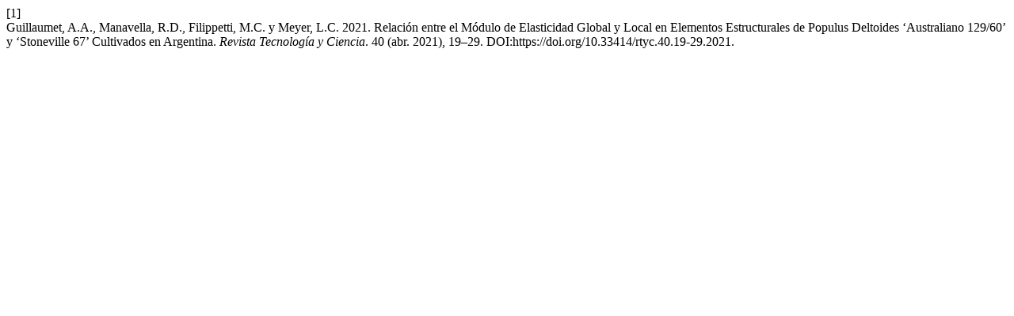

--- FILE ---
content_type: text/html; charset=UTF-8
request_url: https://rtyc.utn.edu.ar/index.php/rtyc/citationstylelanguage/get/acm-sig-proceedings?submissionId=797&publicationId=574
body_size: 376
content:
<div class="csl-bib-body">
  <div class="csl-entry"><div class="csl-left-margin">[1]</div><div class="csl-right-inline">Guillaumet, A.A., Manavella, R.D., Filippetti, M.C. y Meyer, L.C. 2021. Relación entre el Módulo de Elasticidad Global y Local en Elementos Estructurales de Populus Deltoides ‘Australiano 129/60’ y ‘Stoneville 67’ Cultivados en Argentina. <i>Revista Tecnología y Ciencia</i>. 40 (abr. 2021), 19–29. DOI:https://doi.org/10.33414/rtyc.40.19-29.2021.</div></div>
</div>